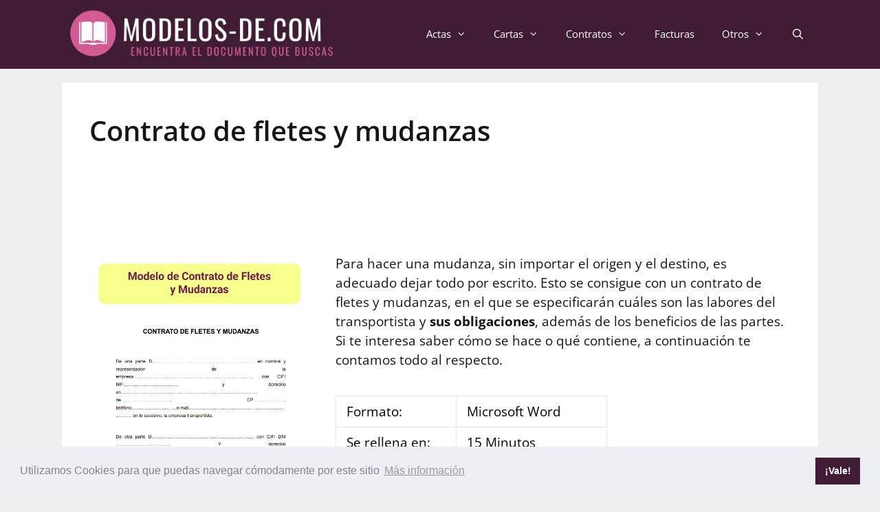

--- FILE ---
content_type: text/html; charset=UTF-8
request_url: https://modelos-de.com/contratos/fletes-mudanzas/
body_size: 17498
content:
<!DOCTYPE html><html lang="es" prefix="og: https://ogp.me/ns#"><head><meta charset="UTF-8"><style id="litespeed-ccss">.screen-reader-text{border:0;clip:rect(1px,1px,1px,1px);-webkit-clip-path:inset(50%);clip-path:inset(50%);height:1px;margin:-1px;overflow:hidden;padding:0;position:absolute;width:1px;word-wrap:normal!important}.grid-100:after,.grid-100:before,.grid-container:after,.grid-container:before,[class*=mobile-grid-]:after,[class*=mobile-grid-]:before,[class*=tablet-grid-]:after,[class*=tablet-grid-]:before{content:".";display:block;overflow:hidden;visibility:hidden;font-size:0;line-height:0;width:0;height:0}.grid-100:after,.grid-container:after,[class*=mobile-grid-]:after,[class*=tablet-grid-]:after{clear:both}.grid-container{margin-left:auto;margin-right:auto;max-width:1200px;padding-left:10px;padding-right:10px}.grid-100,[class*=mobile-grid-],[class*=tablet-grid-]{box-sizing:border-box;padding-left:10px;padding-right:10px}.grid-parent{padding-left:0;padding-right:0}@media (max-width:767px){.mobile-grid-100{clear:both;width:100%}}@media (min-width:768px) and (max-width:1024px){.tablet-grid-100{clear:both;width:100%}}@media (min-width:1025px){.grid-100{clear:both;width:100%}}a,body,div,form,h1,html,ins,li,p,span,strong,table,tbody,td,tr,ul{border:0;margin:0;padding:0}html{font-family:sans-serif;-webkit-text-size-adjust:100%;-ms-text-size-adjust:100%}article,header,main,nav{display:block}ul{list-style:none}table{border-collapse:separate;border-spacing:0}td{font-weight:400;text-align:left;padding:5px}a{background-color:transparent}a img{border:0}body,button,input{font-family:-apple-system,system-ui,BlinkMacSystemFont,"Segoe UI",Helvetica,Arial,sans-serif,"Apple Color Emoji","Segoe UI Emoji","Segoe UI Symbol";font-weight:400;text-transform:none;font-size:17px;line-height:1.5}p{margin-bottom:1.5em}h1{font-family:inherit;font-size:100%;font-style:inherit;font-weight:inherit}table,td{border:1px solid rgba(0,0,0,.1)}table{border-collapse:separate;border-spacing:0;border-width:1px 0 0 1px;margin:0 0 1.5em;width:100%}td{padding:8px}td{border-width:0 1px 1px 0}h1{font-size:42px;margin-bottom:20px;line-height:1.2em;font-weight:400;text-transform:none}ul{margin:0 0 1.5em 3em}ul{list-style:disc}li>ul{margin-bottom:0;margin-left:1.5em}strong{font-weight:700}ins{text-decoration:none}table{margin:0 0 1.5em;width:100%}img{height:auto;max-width:100%}button,input{font-size:100%;margin:0;vertical-align:baseline}button{border:1px solid transparent;background:#55555e;-webkit-appearance:button;padding:10px 20px;color:#fff}input[type=search]{-webkit-appearance:textfield;box-sizing:content-box}input[type=search]::-webkit-search-decoration{-webkit-appearance:none}button::-moz-focus-inner,input::-moz-focus-inner{border:0;padding:0}input[type=search]{background:#fafafa;color:#666;border:1px solid #ccc;border-radius:0;padding:10px 15px;box-sizing:border-box;max-width:100%}a{text-decoration:none}.size-full{max-width:100%;height:auto}.screen-reader-text{border:0;clip:rect(1px,1px,1px,1px);-webkit-clip-path:inset(50%);clip-path:inset(50%);height:1px;margin:-1px;overflow:hidden;padding:0;position:absolute!important;width:1px;word-wrap:normal!important}.entry-content:after,.site-content:after,.site-header:after{content:"";display:table;clear:both}.main-navigation{z-index:100;padding:0;clear:both;display:block}.main-navigation a{display:block;text-decoration:none;font-weight:400;text-transform:none;font-size:15px}.main-navigation ul{list-style:none;margin:0;padding-left:0}.main-navigation .main-nav ul li a{padding-left:20px;padding-right:20px;line-height:60px}.inside-navigation{position:relative}.main-navigation li{float:left;position:relative}.nav-float-right .inside-header .main-navigation{float:right;clear:right}.main-navigation li.search-item{float:right}.main-navigation .mobile-bar-items a{padding-left:20px;padding-right:20px;line-height:60px}.main-navigation ul ul{display:block;box-shadow:1px 1px 0 rgba(0,0,0,.1);float:left;position:absolute;left:-99999px;opacity:0;z-index:99999;width:200px;text-align:left;top:auto;height:0;overflow:hidden}.main-navigation ul ul a{display:block}.main-navigation ul ul li{width:100%}.main-navigation .main-nav ul ul li a{line-height:normal;padding:10px 20px;font-size:14px}.main-navigation .main-nav ul li.menu-item-has-children>a{padding-right:0;position:relative}.menu-item-has-children .dropdown-menu-toggle{display:inline-block;height:100%;clear:both;padding-right:20px;padding-left:10px}.site-header{position:relative}.inside-header{padding:20px 40px}.site-logo{display:inline-block;max-width:100%}.site-header .header-image{vertical-align:middle}.entry-content:not(:first-child){margin-top:2em}.entry-header,.site-content{word-wrap:break-word}.entry-title{margin-bottom:0}.comment-form input{margin-bottom:10px}#cancel-comment-reply-link{padding-left:10px}.post{margin:0 0 2em}.separate-containers .inside-article{padding:40px}.separate-containers .site-main>*{margin-bottom:20px}.separate-containers .site-main{margin:20px}.separate-containers.no-sidebar .site-main{margin-left:0;margin-right:0}.page-header-image-single{line-height:0}.separate-containers .inside-article>[class*=page-header-]{margin-bottom:2em;margin-top:0}.separate-containers .page-header-image-single{margin-top:20px}.container.grid-container{width:auto}.menu-toggle,.mobile-bar-items{display:none}.menu-toggle{padding:0 20px;line-height:60px;margin:0;font-weight:400;text-transform:none;font-size:15px}button.menu-toggle{background-color:transparent;width:100%;border:0;text-align:center}.menu-toggle .mobile-menu{padding-left:3px}.nav-search-enabled .main-navigation .menu-toggle{text-align:left}.mobile-bar-items{display:none;position:absolute;right:0;top:0;z-index:21;list-style-type:none}.mobile-bar-items a{display:inline-block}@media (max-width:768px){.inside-header>:not(:last-child):not(.main-navigation){margin-bottom:20px}.site-header{text-align:center}.content-area{float:none;width:100%;left:0;right:0}.site-main{margin-left:0!important;margin-right:0!important}}.featured-image img{width:320px;height:450px;-o-object-fit:cover;object-fit:cover}body{background-color:#efefef;color:#161616}a{color:#ad2e8b}body .grid-container{max-width:1100px}.navigation-search{position:absolute;left:-99999px;visibility:hidden;z-index:20;width:100%;top:0;opacity:0}.navigation-search input[type=search]{outline:0;border:0;vertical-align:bottom;line-height:1;opacity:.9;width:100%;z-index:20;border-radius:0;-webkit-appearance:none;height:60px}.navigation-search input::-ms-clear{display:none;width:0;height:0}.navigation-search input::-ms-reveal{display:none;width:0;height:0}.navigation-search input::-webkit-search-decoration,.navigation-search input::-webkit-search-cancel-button,.navigation-search input::-webkit-search-results-button,.navigation-search input::-webkit-search-results-decoration{display:none}.main-navigation li.search-item{z-index:21}:root{--contrast:#222;--contrast-2:#575760;--contrast-3:#b2b2be;--base:#f0f0f0;--base-2:#f7f8f9;--base-3:#fff;--accent:#1e73be}body,button,input{font-family:"Open Sans",sans-serif;font-size:19px}body{line-height:1.5}p{margin-bottom:2em}.main-navigation .main-nav ul ul li a{font-size:14px}h1{font-family:"Open Sans",sans-serif;font-weight:600;font-size:40px;line-height:1.5em}@media (max-width:768px){h1{font-size:30px}}.site-header{background-color:#401d35;color:#3a3a3a}.site-header a{color:#3a3a3a}.main-navigation,.main-navigation ul ul{background-color:#401d35}.main-navigation .main-nav ul li a,.main-navigation .menu-toggle{color:#fff}.main-navigation .mobile-bar-items a{color:#fff}.navigation-search input[type=search]{color:#fff;background-color:#5b1647}.main-navigation ul ul{background-color:#5b1647}.main-navigation .main-nav ul ul li a{color:#fff}.separate-containers .inside-article{background-color:#fff}input[type=search]{color:#666;background-color:#fafafa;border-color:#ccc}button{color:#fff;background-color:#5b1647}.inside-header{padding:0 40px}.main-navigation .main-nav ul li a,.menu-toggle,.main-navigation .mobile-bar-items a{line-height:99px}.main-navigation .main-nav ul ul li a{padding:27px 20px}.main-navigation ul ul{width:214px}.navigation-search input[type=search]{height:99px}@media (max-width:768px){.separate-containers .inside-article{padding:30px}.inside-header{padding-top:0}}@media (max-width:1100px){.main-navigation .menu-toggle,.main-navigation .mobile-bar-items{display:block}.main-navigation ul{display:none}[class*=nav-float-] .site-header .inside-header>*{float:none;clear:both}}@media (max-width:1100px){.main-navigation .menu-toggle,.main-navigation .mobile-bar-items a{padding-left:14px;padding-right:14px}.main-navigation .main-nav ul li a,.main-navigation .menu-toggle,.main-navigation .mobile-bar-items a{line-height:66px}.mobile-header-navigation .site-logo.mobile-header-logo img,.navigation-search input[type=search]{height:66px}}.entry-content:not(:first-child){margin-top:1.5em}.dropdown-menu-toggle:before,.menu-toggle:before,.search-item a:before{-moz-osx-font-smoothing:grayscale;-webkit-font-smoothing:antialiased;font-style:normal;font-variant:normal;text-rendering:auto;line-height:1}.menu-toggle:before{content:"\f0c9";font-family:GeneratePress;width:1.28571429em;text-align:center;display:inline-block}.search-item a:before{content:"\f002";font-family:GeneratePress;width:1.28571429em;text-align:center;display:inline-block}.dropdown-menu-toggle:before{content:"\f107";font-family:GeneratePress;display:inline-block;width:.8em;text-align:left}.egt{width:auto}.tdegt{padding-left:15px!important;padding-right:15px!important;color:#000}@media only screen and (min-width:770px){input[type=search]{min-width:70%!important}}.post{overflow-x:hidden!important}.tdegt{width:auto!important;padding-right:5px;overflow-x:hidden!important}.ad-rectangle{height:90px;width:575px}@media (max-width:1039px){.ad-rectangle{display:inline-block;height:90px;width:500px}}@media (max-width:938px){.ad-rectangle{display:inline-block;height:90px;width:700px}}@media (max-width:743px){.ad-rectangle{display:inline-block;height:90px;width:650px}}@media (max-width:690px){.ad-rectangle{display:inline-block;height:90px;width:600px}}@media (max-width:640px){.ad-rectangle{display:inline-block;height:90px;width:500px}}@media (max-width:530px){.ad-rectangle{display:inline-block;height:225px;width:300px}}@media (max-width:340px){.ad-rectangle{display:inline-block;height:200px;width:260px}}.banner-inicio{display:block;height:120px;width:900px}@media (max-width:950px){.banner-inicio{display:block;height:120px;width:750px}}@media (max-width:804px){.banner-inicio{display:block;height:120px;width:680px}}@media (max-width:715px){.banner-inicio{display:block;height:120px;width:550px}}@media (max-width:585px){.banner-inicio{display:block;height:120px;width:400px}}@media (max-width:440px){.banner-inicio{display:block;height:180px;width:280px}}.c300b6a67454319d658b613e270e5da5{margin:10px 0 5px!important}.post-image-aligned-left .inside-article .featured-image{margin-top:0;margin-right:2em;float:left;text-align:left}.post-image-below-header.post-image-aligned-left .inside-article .featured-image{margin-top:2em}.post-image-aligned-left .featured-image{text-align:left}.post-image-aligned-left .inside-article:after,.post-image-aligned-left .inside-article:before{content:"";display:table}.post-image-aligned-left .inside-article:after{clear:both}.post-image-aligned-left .inside-article{zoom:1}@media (max-width:768px){body:not(.post-image-aligned-center) .featured-image,body:not(.post-image-aligned-center) .inside-article .featured-image{margin-right:0;margin-left:0;float:none;text-align:center}}.site-logo.mobile-header-logo{display:flex;align-items:center;order:1;margin-right:auto;margin-left:10px}.site-logo.mobile-header-logo img{position:relative;vertical-align:middle;padding:10px 0;display:block;box-sizing:border-box}.main-navigation.mobile-header-navigation{display:none;float:none;margin-bottom:0}#mobile-header .inside-navigation,.main-navigation.has-branding .inside-navigation{flex-wrap:wrap;display:flex;align-items:center}.main-navigation .menu-toggle{flex-grow:1;width:auto}.main-navigation.has-branding .menu-toggle{flex-grow:0;order:3;padding-right:20px}.main-navigation .mobile-bar-items{order:2;position:relative}.main-navigation:not(.slideout-navigation):not(.has-branding):not(.has-sticky-branding) .menu-toggle{order:1;flex-grow:1}.main-navigation:not(.slideout-navigation) .mobile-bar-items+.menu-toggle{text-align:left}.main-navigation:not(.slideout-navigation) .main-nav{order:4}.mobile-bar-items{position:relative}@media (max-width:1100px){.site-header,#site-navigation{display:none!important;opacity:.0}#mobile-header{display:block!important;width:100%!important}#mobile-header .main-nav>ul{display:none}#mobile-header .menu-toggle,#mobile-header .mobile-bar-items{display:block}#mobile-header .main-nav{-ms-flex:0 0 100%;flex:0 0 100%;-webkit-box-ordinal-group:5;-ms-flex-order:4;order:4}}.site-logo.mobile-header-logo img{height:99px;width:auto}@media (max-width:1100px){.main-navigation:not(.slideout-navigation) .main-nav{-ms-flex:0 0 100%;flex:0 0 100%}.main-navigation:not(.slideout-navigation) .inside-navigation{-ms-flex-wrap:wrap;flex-wrap:wrap;display:-webkit-box;display:-ms-flexbox;display:flex}.site-logo.mobile-header-logo{height:66px}}</style><link rel="preload" data-asynced="1" data-optimized="2" as="style" onload="this.onload=null;this.rel='stylesheet'" href="https://modelos-de.com/wp-content/litespeed/css/718f77225a73570657fa408292d2bc67.css?ver=c0048" /><script src="[data-uri]" defer></script> <link rel="profile" href="https://gmpg.org/xfn/11"><meta name="viewport" content="width=device-width, initial-scale=1"><title>▷ Modelo de Contrato de fletes y mudanzas en Word | Gratis</title><meta name="description" content="Obtén un modelo de contrato de fletes y mudanzas gratis en formato Word y consulta una guía sobre el documento"/><meta name="robots" content="follow, index, max-snippet:-1, max-video-preview:-1, max-image-preview:large"/><link rel="canonical" href="https://modelos-de.com/contratos/fletes-mudanzas/" /><meta property="og:locale" content="es_ES" /><meta property="og:type" content="article" /><meta property="og:title" content="▷ Modelo de Contrato de fletes y mudanzas en Word | Gratis" /><meta property="og:description" content="Obtén un modelo de contrato de fletes y mudanzas gratis en formato Word y consulta una guía sobre el documento" /><meta property="og:url" content="https://modelos-de.com/contratos/fletes-mudanzas/" /><meta property="og:site_name" content="Modelos-de.com" /><meta property="article:tag" content="suministros y servicios" /><meta property="article:section" content="Contratos" /><meta property="og:updated_time" content="2023-03-08T11:08:31+00:00" /><meta property="og:image" content="https://modelos-de.com/wp-content/uploads/2023/03/ejemplo-formato-modelo-plantilla-contrato-fletes-mudanzas.png" /><meta property="og:image:secure_url" content="https://modelos-de.com/wp-content/uploads/2023/03/ejemplo-formato-modelo-plantilla-contrato-fletes-mudanzas.png" /><meta property="og:image:width" content="595" /><meta property="og:image:height" content="835" /><meta property="og:image:alt" content="ejemplo-formato-modelo-plantilla-contrato-fletes-mudanzas" /><meta property="og:image:type" content="image/png" /><meta property="article:published_time" content="2023-03-08T08:48:51+00:00" /><meta property="article:modified_time" content="2023-03-08T11:08:31+00:00" /><meta name="twitter:card" content="summary_large_image" /><meta name="twitter:title" content="▷ Modelo de Contrato de fletes y mudanzas en Word | Gratis" /><meta name="twitter:description" content="Obtén un modelo de contrato de fletes y mudanzas gratis en formato Word y consulta una guía sobre el documento" /><meta name="twitter:site" content="@chistesc" /><meta name="twitter:creator" content="@chistesc" /><meta name="twitter:image" content="https://modelos-de.com/wp-content/uploads/2023/03/ejemplo-formato-modelo-plantilla-contrato-fletes-mudanzas.png" /><meta name="twitter:label1" content="Escrito por" /><meta name="twitter:data1" content="Modelos-de" /><meta name="twitter:label2" content="Tiempo de lectura" /><meta name="twitter:data2" content="3 minutos" /> <script type="application/ld+json" class="rank-math-schema">{"@context":"https://schema.org","@graph":[{"@type":["Person","Organization"],"@id":"https://modelos-de.com/#person","name":"chistesc","sameAs":["https://twitter.com/chistesc"],"logo":{"@type":"ImageObject","@id":"https://modelos-de.com/#logo","url":"https://modelos-de.com/wp-content/uploads/2020/08/modelos-de-logo-pruebas2.png","contentUrl":"https://modelos-de.com/wp-content/uploads/2020/08/modelos-de-logo-pruebas2.png","caption":"chistesc","inLanguage":"es","width":"420","height":"100"},"image":{"@type":"ImageObject","@id":"https://modelos-de.com/#logo","url":"https://modelos-de.com/wp-content/uploads/2020/08/modelos-de-logo-pruebas2.png","contentUrl":"https://modelos-de.com/wp-content/uploads/2020/08/modelos-de-logo-pruebas2.png","caption":"chistesc","inLanguage":"es","width":"420","height":"100"}},{"@type":"WebSite","@id":"https://modelos-de.com/#website","url":"https://modelos-de.com","name":"chistesc","publisher":{"@id":"https://modelos-de.com/#person"},"inLanguage":"es"},{"@type":"ImageObject","@id":"https://modelos-de.com/wp-content/uploads/2023/03/ejemplo-formato-modelo-plantilla-contrato-fletes-mudanzas.png","url":"https://modelos-de.com/wp-content/uploads/2023/03/ejemplo-formato-modelo-plantilla-contrato-fletes-mudanzas.png","width":"595","height":"835","caption":"ejemplo-formato-modelo-plantilla-contrato-fletes-mudanzas","inLanguage":"es"},{"@type":"WebPage","@id":"https://modelos-de.com/contratos/fletes-mudanzas/#webpage","url":"https://modelos-de.com/contratos/fletes-mudanzas/","name":"\u25b7 Modelo de Contrato de fletes y mudanzas en Word | Gratis","datePublished":"2023-03-08T08:48:51+00:00","dateModified":"2023-03-08T11:08:31+00:00","isPartOf":{"@id":"https://modelos-de.com/#website"},"primaryImageOfPage":{"@id":"https://modelos-de.com/wp-content/uploads/2023/03/ejemplo-formato-modelo-plantilla-contrato-fletes-mudanzas.png"},"inLanguage":"es"},{"@type":"Person","@id":"https://modelos-de.com/author/chistesc/","name":"Modelos-de","url":"https://modelos-de.com/author/chistesc/","image":{"@type":"ImageObject","@id":"https://modelos-de.com/wp-content/litespeed/avatar/38d281679de44b44c8a16e3c7ff5923f.jpg?ver=1769678255","url":"https://modelos-de.com/wp-content/litespeed/avatar/38d281679de44b44c8a16e3c7ff5923f.jpg?ver=1769678255","caption":"Modelos-de","inLanguage":"es"},"sameAs":["https://modelos-de.com"]},{"@type":"Article","headline":"\u25b7 Modelo de Contrato de fletes y mudanzas en Word | Gratis","datePublished":"2023-03-08T08:48:51+00:00","dateModified":"2023-03-08T11:08:31+00:00","articleSection":"Contratos","author":{"@id":"https://modelos-de.com/author/chistesc/","name":"Modelos-de"},"publisher":{"@id":"https://modelos-de.com/#person"},"description":"Obt\u00e9n un modelo de contrato de fletes y mudanzas gratis en formato Word y consulta una gu\u00eda sobre el documento","name":"\u25b7 Modelo de Contrato de fletes y mudanzas en Word | Gratis","@id":"https://modelos-de.com/contratos/fletes-mudanzas/#richSnippet","isPartOf":{"@id":"https://modelos-de.com/contratos/fletes-mudanzas/#webpage"},"image":{"@id":"https://modelos-de.com/wp-content/uploads/2023/03/ejemplo-formato-modelo-plantilla-contrato-fletes-mudanzas.png"},"inLanguage":"es","mainEntityOfPage":{"@id":"https://modelos-de.com/contratos/fletes-mudanzas/#webpage"}}]}</script> <link rel='dns-prefetch' href='//cdnjs.cloudflare.com' /><link rel='dns-prefetch' href='//fonts.googleapis.com' /><link href='https://fonts.gstatic.com' crossorigin rel='preconnect' /><link rel="alternate" type="application/rss+xml" title="Modelos-de.com &raquo; Feed" href="https://modelos-de.com/feed/" /><link rel="alternate" type="application/rss+xml" title="Modelos-de.com &raquo; Feed de los comentarios" href="https://modelos-de.com/comments/feed/" /><link rel="alternate" type="application/rss+xml" title="Modelos-de.com &raquo; Comentario Contrato de fletes y mudanzas del feed" href="https://modelos-de.com/contratos/fletes-mudanzas/feed/" /> <script src="https://modelos-de.com/wp-includes/js/jquery/jquery.min.js" id="jquery-core-js"></script> <link rel="https://api.w.org/" href="https://modelos-de.com/wp-json/" /><link rel="alternate" title="JSON" type="application/json" href="https://modelos-de.com/wp-json/wp/v2/posts/9538" /><link rel="EditURI" type="application/rsd+xml" title="RSD" href="https://modelos-de.com/xmlrpc.php?rsd" /><meta name="generator" content="WordPress 6.8.3" /><link rel='shortlink' href='https://modelos-de.com/?p=9538' /><link rel="alternate" title="oEmbed (JSON)" type="application/json+oembed" href="https://modelos-de.com/wp-json/oembed/1.0/embed?url=https%3A%2F%2Fmodelos-de.com%2Fcontratos%2Ffletes-mudanzas%2F" /><link rel="alternate" title="oEmbed (XML)" type="text/xml+oembed" href="https://modelos-de.com/wp-json/oembed/1.0/embed?url=https%3A%2F%2Fmodelos-de.com%2Fcontratos%2Ffletes-mudanzas%2F&#038;format=xml" /> <script>(function(w,d,s,l,i){w[l]=w[l]||[];w[l].push({'gtm.start':
new Date().getTime(),event:'gtm.js'});var f=d.getElementsByTagName(s)[0],
j=d.createElement(s),dl=l!='dataLayer'?'&l='+l:'';j.async=true;j.src=
'https://www.googletagmanager.com/gtm.js?id='+i+dl;f.parentNode.insertBefore(j,f);
})(window,document,'script','dataLayer','GTM-NBNB7G4');</script> <meta name="msvalidate.01" content="2A60188818A917374864D231D1E49CE4" /><link rel="icon" href="https://modelos-de.com/wp-content/uploads/2020/08/favicon-modelos-de-150x150.png" sizes="32x32" /><link rel="icon" href="https://modelos-de.com/wp-content/uploads/2020/08/favicon-modelos-de.png" sizes="192x192" /><link rel="apple-touch-icon" href="https://modelos-de.com/wp-content/uploads/2020/08/favicon-modelos-de.png" /><meta name="msapplication-TileImage" content="https://modelos-de.com/wp-content/uploads/2020/08/favicon-modelos-de.png" /></head><body class="wp-singular post-template-default single single-post postid-9538 single-format-standard wp-custom-logo wp-embed-responsive wp-theme-generatepress wp-child-theme-generatepress_child post-image-below-header post-image-aligned-left sticky-menu-fade mobile-header mobile-header-logo mobile-header-sticky locale-es-es no-sidebar nav-float-right separate-containers fluid-header active-footer-widgets-3 nav-search-enabled header-aligned-left dropdown-hover featured-image-active" itemtype="https://schema.org/Blog" itemscope>
<a class="screen-reader-text skip-link" href="#content" title="Saltar al contenido">Saltar al contenido</a><header class="site-header" id="masthead" aria-label="Sitio"  itemtype="https://schema.org/WPHeader" itemscope><div class="inside-header grid-container grid-parent"><div class="site-logo">
<a href="https://modelos-de.com/" title="Modelos-de.com" rel="home">
<img data-lazyloaded="1" src="[data-uri]" width="420" height="100" class="header-image is-logo-image" alt="Modelos-de.com" data-src="https://modelos-de.com/wp-content/uploads/2020/08/modelos-de-logo-pruebas2.png.webp" title="Modelos-de.com" />
</a></div><nav class="main-navigation sub-menu-right" id="site-navigation" aria-label="Principal"  itemtype="https://schema.org/SiteNavigationElement" itemscope><div class="inside-navigation grid-container grid-parent"><form method="get" class="search-form navigation-search" action="https://modelos-de.com/">
<input type="search" class="search-field" value="" name="s" title="Buscar" /></form><div class="mobile-bar-items">
<span class="search-item">
<a aria-label="Abrir la barra de búsqueda" href="#">
</a>
</span></div>
<button class="menu-toggle" aria-controls="primary-menu" aria-expanded="false">
<span class="mobile-menu">Menú</span>				</button><div id="primary-menu" class="main-nav"><ul id="menu-barra-superior" class=" menu sf-menu"><li id="menu-item-2628" class="menu-item menu-item-type-post_type menu-item-object-page menu-item-has-children menu-item-2628"><a href="https://modelos-de.com/actas/">Actas<span role="presentation" class="dropdown-menu-toggle"></span></a><ul class="sub-menu"><li id="menu-item-2629" class="menu-item menu-item-type-post_type menu-item-object-post menu-item-2629"><a href="https://modelos-de.com/actas/administrativas/">Actas administrativas</a></li></ul></li><li id="menu-item-602" class="menu-item menu-item-type-custom menu-item-object-custom menu-item-has-children menu-item-602"><a href="https://modelos-de.com/cartas/">Cartas<span role="presentation" class="dropdown-menu-toggle"></span></a><ul class="sub-menu"><li id="menu-item-824" class="menu-item menu-item-type-post_type menu-item-object-post menu-item-824"><a href="https://modelos-de.com/cartas/formal/">Cartas formales</a></li><li id="menu-item-433" class="menu-item menu-item-type-post_type menu-item-object-post menu-item-433"><a href="https://modelos-de.com/cartas/renuncia/">Cartas de Renuncia</a></li><li id="menu-item-434" class="menu-item menu-item-type-post_type menu-item-object-post menu-item-434"><a href="https://modelos-de.com/cartas/presentacion/">Cartas de presentación</a></li><li id="menu-item-139" class="menu-item menu-item-type-post_type menu-item-object-post menu-item-139"><a href="https://modelos-de.com/cartas/laboral/">Cartas laborales</a></li><li id="menu-item-601" class="menu-item menu-item-type-post_type menu-item-object-post menu-item-601"><a href="https://modelos-de.com/cartas/poder/">Cartas de Poder</a></li><li id="menu-item-620" class="menu-item menu-item-type-post_type menu-item-object-post menu-item-620"><a href="https://modelos-de.com/cartas/gantt/">Cartas Gantt</a></li><li id="menu-item-823" class="menu-item menu-item-type-post_type menu-item-object-post menu-item-823"><a href="https://modelos-de.com/cartas/informal/">Cartas informales</a></li><li id="menu-item-822" class="menu-item menu-item-type-post_type menu-item-object-post menu-item-822"><a href="https://modelos-de.com/cartas/recomendacion/">Cartas de recomendación</a></li></ul></li><li id="menu-item-2697" class="menu-item menu-item-type-custom menu-item-object-custom menu-item-has-children menu-item-2697"><a href="https://modelos-de.com/contratos/">Contratos<span role="presentation" class="dropdown-menu-toggle"></span></a><ul class="sub-menu"><li id="menu-item-2696" class="menu-item menu-item-type-post_type menu-item-object-post menu-item-2696"><a href="https://modelos-de.com/contratos/arrendamiento/">Arrendamiento</a></li><li id="menu-item-2847" class="menu-item menu-item-type-post_type menu-item-object-post menu-item-2847"><a href="https://modelos-de.com/contratos/compraventa/">Compraventa</a></li><li id="menu-item-3134" class="menu-item menu-item-type-post_type menu-item-object-post menu-item-3134"><a href="https://modelos-de.com/contratos/prestamo-dinero/">Préstamo</a></li><li id="menu-item-3135" class="menu-item menu-item-type-post_type menu-item-object-post menu-item-3135"><a href="https://modelos-de.com/contratos/prestacion-servicios/">Prestación de servicios</a></li><li id="menu-item-3136" class="menu-item menu-item-type-post_type menu-item-object-post menu-item-3136"><a href="https://modelos-de.com/contratos/donacion/">Donación</a></li></ul></li><li id="menu-item-4531" class="menu-item menu-item-type-post_type menu-item-object-page menu-item-4531"><a href="https://modelos-de.com/facturas/">Facturas</a></li><li id="menu-item-4532" class="menu-item menu-item-type-custom menu-item-object-custom menu-item-has-children menu-item-4532"><a href="#">Otros<span role="presentation" class="dropdown-menu-toggle"></span></a><ul class="sub-menu"><li id="menu-item-4533" class="menu-item menu-item-type-post_type menu-item-object-page menu-item-4533"><a href="https://modelos-de.com/informe/">Informes</a></li><li id="menu-item-4534" class="menu-item menu-item-type-post_type menu-item-object-page menu-item-4534"><a href="https://modelos-de.com/reporte/">Reportes</a></li><li id="menu-item-4535" class="menu-item menu-item-type-post_type menu-item-object-page menu-item-4535"><a href="https://modelos-de.com/solicitud/">Solicitudes</a></li><li id="menu-item-4536" class="menu-item menu-item-type-post_type menu-item-object-post menu-item-4536"><a href="https://modelos-de.com/recibos/pago/">Recibos de Pago</a></li></ul></li><li class="search-item menu-item-align-right"><a aria-label="Abrir la barra de búsqueda" href="#"></a></li></ul></div></div></nav></div></header><nav id="mobile-header" itemtype="https://schema.org/SiteNavigationElement" itemscope class="main-navigation mobile-header-navigation has-branding has-sticky-branding"><div class="inside-navigation grid-container grid-parent"><form method="get" class="search-form navigation-search" action="https://modelos-de.com/">
<input type="search" class="search-field" value="" name="s" title="Buscar" /></form><div class="site-logo mobile-header-logo">
<a href="https://modelos-de.com/" title="Modelos-de.com" rel="home">
<img data-lazyloaded="1" src="[data-uri]" data-src="https://modelos-de.com/wp-content/uploads/2020/08/modelos-de-cabecera-movil.png.webp" alt="Modelos-de.com" class="is-logo-image" width="330" height="70" />
</a></div><div class="mobile-bar-items">
<span class="search-item">
<a aria-label="Abrir la barra de búsqueda" href="#">
</a>
</span></div>
<button class="menu-toggle" aria-controls="mobile-menu" aria-expanded="false">
<span class="mobile-menu">Menú</span>					</button><div id="mobile-menu" class="main-nav"><ul id="menu-barra-superior-1" class=" menu sf-menu"><li class="menu-item menu-item-type-post_type menu-item-object-page menu-item-has-children menu-item-2628"><a href="https://modelos-de.com/actas/">Actas<span role="presentation" class="dropdown-menu-toggle"></span></a><ul class="sub-menu"><li class="menu-item menu-item-type-post_type menu-item-object-post menu-item-2629"><a href="https://modelos-de.com/actas/administrativas/">Actas administrativas</a></li></ul></li><li class="menu-item menu-item-type-custom menu-item-object-custom menu-item-has-children menu-item-602"><a href="https://modelos-de.com/cartas/">Cartas<span role="presentation" class="dropdown-menu-toggle"></span></a><ul class="sub-menu"><li class="menu-item menu-item-type-post_type menu-item-object-post menu-item-824"><a href="https://modelos-de.com/cartas/formal/">Cartas formales</a></li><li class="menu-item menu-item-type-post_type menu-item-object-post menu-item-433"><a href="https://modelos-de.com/cartas/renuncia/">Cartas de Renuncia</a></li><li class="menu-item menu-item-type-post_type menu-item-object-post menu-item-434"><a href="https://modelos-de.com/cartas/presentacion/">Cartas de presentación</a></li><li class="menu-item menu-item-type-post_type menu-item-object-post menu-item-139"><a href="https://modelos-de.com/cartas/laboral/">Cartas laborales</a></li><li class="menu-item menu-item-type-post_type menu-item-object-post menu-item-601"><a href="https://modelos-de.com/cartas/poder/">Cartas de Poder</a></li><li class="menu-item menu-item-type-post_type menu-item-object-post menu-item-620"><a href="https://modelos-de.com/cartas/gantt/">Cartas Gantt</a></li><li class="menu-item menu-item-type-post_type menu-item-object-post menu-item-823"><a href="https://modelos-de.com/cartas/informal/">Cartas informales</a></li><li class="menu-item menu-item-type-post_type menu-item-object-post menu-item-822"><a href="https://modelos-de.com/cartas/recomendacion/">Cartas de recomendación</a></li></ul></li><li class="menu-item menu-item-type-custom menu-item-object-custom menu-item-has-children menu-item-2697"><a href="https://modelos-de.com/contratos/">Contratos<span role="presentation" class="dropdown-menu-toggle"></span></a><ul class="sub-menu"><li class="menu-item menu-item-type-post_type menu-item-object-post menu-item-2696"><a href="https://modelos-de.com/contratos/arrendamiento/">Arrendamiento</a></li><li class="menu-item menu-item-type-post_type menu-item-object-post menu-item-2847"><a href="https://modelos-de.com/contratos/compraventa/">Compraventa</a></li><li class="menu-item menu-item-type-post_type menu-item-object-post menu-item-3134"><a href="https://modelos-de.com/contratos/prestamo-dinero/">Préstamo</a></li><li class="menu-item menu-item-type-post_type menu-item-object-post menu-item-3135"><a href="https://modelos-de.com/contratos/prestacion-servicios/">Prestación de servicios</a></li><li class="menu-item menu-item-type-post_type menu-item-object-post menu-item-3136"><a href="https://modelos-de.com/contratos/donacion/">Donación</a></li></ul></li><li class="menu-item menu-item-type-post_type menu-item-object-page menu-item-4531"><a href="https://modelos-de.com/facturas/">Facturas</a></li><li class="menu-item menu-item-type-custom menu-item-object-custom menu-item-has-children menu-item-4532"><a href="#">Otros<span role="presentation" class="dropdown-menu-toggle"></span></a><ul class="sub-menu"><li class="menu-item menu-item-type-post_type menu-item-object-page menu-item-4533"><a href="https://modelos-de.com/informe/">Informes</a></li><li class="menu-item menu-item-type-post_type menu-item-object-page menu-item-4534"><a href="https://modelos-de.com/reporte/">Reportes</a></li><li class="menu-item menu-item-type-post_type menu-item-object-page menu-item-4535"><a href="https://modelos-de.com/solicitud/">Solicitudes</a></li><li class="menu-item menu-item-type-post_type menu-item-object-post menu-item-4536"><a href="https://modelos-de.com/recibos/pago/">Recibos de Pago</a></li></ul></li><li class="search-item menu-item-align-right"><a aria-label="Abrir la barra de búsqueda" href="#"></a></li></ul></div></div></nav><div class="site grid-container container hfeed grid-parent" id="page"><div class="site-content" id="content"><div class="content-area grid-parent mobile-grid-100 grid-100 tablet-grid-100" id="primary"><main class="site-main" id="main"><article id="post-9538" class="post-9538 post type-post status-publish format-standard has-post-thumbnail hentry category-contratos tag-suministros-y-servicios no-featured-image-padding" itemtype="https://schema.org/CreativeWork" itemscope><div class="inside-article"><header class="entry-header" aria-label="Contenido"><h1 class="entry-title" itemprop="headline">Contrato de fletes y mudanzas</h1><div align="center";><script async src="https://pagead2.googlesyndication.com/pagead/js/adsbygoogle.js"></script> 
<ins class="adsbygoogle banner-inicio"
data-ad-client="ca-pub-1466973314573602"
data-ad-slot="7334520769"
data-full-width-responsive="false"></ins> <script>(adsbygoogle = window.adsbygoogle || []).push({});</script></div></header><div class="featured-image  page-header-image-single ">
<img data-lazyloaded="1" src="[data-uri]" width="595" height="835" data-src="https://modelos-de.com/wp-content/uploads/2023/03/ejemplo-formato-modelo-plantilla-contrato-fletes-mudanzas.png" class="attachment-full size-full" alt="ejemplo-formato-modelo-plantilla-contrato-fletes-mudanzas" itemprop="image" decoding="async" fetchpriority="high" data-srcset="https://modelos-de.com/wp-content/uploads/2023/03/ejemplo-formato-modelo-plantilla-contrato-fletes-mudanzas.png 595w, https://modelos-de.com/wp-content/uploads/2023/03/ejemplo-formato-modelo-plantilla-contrato-fletes-mudanzas-214x300.png 214w" data-sizes="(max-width: 595px) 100vw, 595px" /></div><div class="entry-content" itemprop="text"><p>Para hacer una mudanza, sin importar el origen y el destino, es adecuado dejar todo por escrito. Esto se consigue con un contrato de fletes y mudanzas, en el que se especificarán cuáles son las labores del transportista y <strong>sus obligaciones</strong>, además de los beneficios de las partes. Si te interesa saber cómo se hace o qué contiene, a continuación te contamos todo al respecto.</p><table class="egt"><tbody><tr><td class="tdegt">Formato:</td><td class="tdegt">Microsoft Word</td></tr><tr><td class="tdegt">Se rellena en:</td><td class="tdegt">15 Minutos</td></tr><tr><td class="tdegt">Total descargas:</td><td class="tdegt"><strong>+400</strong></td></tr><tr><td class="tdegt"><img data-lazyloaded="1" src="[data-uri]" decoding="async" class="size-full wp-image-47 alignnone" data-src="https://modelos-de.com/wp-content/uploads/2020/08/descargar-modelo-word.png.webp" alt="" width="22" height="22" /> Descargar:</td><td class="tdegt"><strong><a href="#boton">Modelo de Contrato</a></strong></td></tr></tbody></table><div class="c300b6a67454319d658b613e270e5da5" data-index="1" style="float: none; margin:0px;"> <script async src="https://pagead2.googlesyndication.com/pagead/js/adsbygoogle.js"></script> 
<ins class="adsbygoogle ad-rectangle" data-ad-client="ca-pub-1466973314573602" data-ad-slot="7334520769" data-full-width-responsive="false">
</ins> <script>(adsbygoogle = window.adsbygoogle || []).push({});</script> </div><p>&nbsp;</p> <marquee style='position: absolute; width: 0px;'><a href="https://saketa.com/" title="mostbet">mostbet</a> <a href="https://www.hssgroup.com.my/" title="pinup">pinup</a> <a href="https://fhccr.org.tw/" title="pinup">pinup</a> <a href="https://www.hssgroup.com.my/" title="sekabet">sekabet</a> <a href="https://espanol.lawrs.org.uk/" title="pinup">pinup</a> <a href="https://espanol.lawrs.org.uk/" title="pin up">pin up</a> <a href="https://fhccr.org.tw/" title="pin up">pin up</a> <a href="https://fhccr.org.tw/" title="Пин Ап">Пин Ап</a> <a href="https://cybercafepro.com/" title="Пин Ап">Пин Ап</a> <a href="https://cybercafepro.com/" title="pin up">pin up</a></marquee><h2>¿Qué es un contrato de fletes y mudanzas?</h2><p>Este es un acuerdo de condiciones en el que se pautará todo lo referente a una mudanza o un flete. En él encontramos a un contratante que es la persona que <strong>solicita los servicios</strong> de la otra parte, que es el transportista.</p><p>En el documento se debe especificar de forma clara <strong>qué es lo que se transportará</strong>, a donde, con cuál medio de transporte se hará y el precio de la mudanza o flete, si es que aplica.</p><h2>¿El contrato de flete y mudanzas puede ser gratis?</h2><p>Sí, es posible. Que sea gratis o no dependerá de lo que exija el transportista. De cualquier manera, lo que ofrece el transportista es un servicio, y este tendrá <strong>derecho a recibir un pago</strong> por llevarlo a cabo. Ahora, es decisión de este si quiere cobrar o no.</p><p>Si no se hace un cobro monetario por la mudanza o flete, igual se debería celebrar el contrato para dejar claras las condiciones. En ocasiones el transportista no exigirá <strong>un pago en dinero</strong>, sino en especie o con una donación. Si ese es el caso, se tendrá que describir en el contrato.</p><h2 id="boton">Modelo de Contrato de fletes y mudanzas</h2><p><img data-lazyloaded="1" src="[data-uri]" decoding="async" class="aligncenter wp-image-9556 size-full" data-src="https://modelos-de.com/wp-content/uploads/2023/03/ejemplo-formato-modelo-plantilla-contrato-fletes-mudanzas.png" alt="ejemplo-formato-modelo-plantilla-contrato-fletes-mudanzas" width="595" height="835" data-srcset="https://modelos-de.com/wp-content/uploads/2023/03/ejemplo-formato-modelo-plantilla-contrato-fletes-mudanzas.png 595w, https://modelos-de.com/wp-content/uploads/2023/03/ejemplo-formato-modelo-plantilla-contrato-fletes-mudanzas-214x300.png 214w" data-sizes="(max-width: 595px) 100vw, 595px" /></p><div class="publibotonarriba" style="text-align: center;"><div class="c300b6a67454319d658b613e270e5da5" data-index="5" style="float: none; margin:10px 0 10px 0; text-align:center;"><div align="center";><script async src="https://pagead2.googlesyndication.com/pagead/js/adsbygoogle.js"></script> 
<ins class="adsbygoogle banner-inicio"
data-ad-client="ca-pub-1466973314573602"
data-ad-slot="7334520769"
data-full-width-responsive="false"></ins> <script>(adsbygoogle = window.adsbygoogle || []).push({});</script></div></div></div><p style="text-align: center;"><a href="https://modelos-de.com/wp-content/uploads/Modelos/Modelo-de-contrato-de-fletes-y-mudanzas.docx" class="su-button su-button-style-flat" style="color:#FFFFFF;background-color:#5B1647;border-color:#491239;border-radius:77px" target="_self" rel="nofollow"><span style="color:#FFFFFF;padding:0px 34px;font-size:25px;line-height:50px;border-color:#8d5c7f;border-radius:77px;text-shadow:none"> 📝 Descargar Modelo</span></a><p>&nbsp;</p><h2>¿Qué incluye un contrato de flete?</h2><p>Este documento tendrá todas las <strong>obligaciones y derechos</strong> que afectan a las partes. Los elementos que se pongan dependen de la negociación que estos han hecho, pero en la mayoría de los casos incluye:</p><h3>Objeto</h3><p>Aquí se explicará el qué, pues se especificará con total precisión las <strong>condiciones de la mudanza</strong> o flete. Se tiene que mencionar qué es lo que se llevará de un lugar a otro para certificar que es eso y no otra cosa.</p><h3>Datos de las partes</h3><p>El contratante que es el cliente, y el transportista deben identificarse con <strong>nombre, apellido, DNI</strong> o denominación dependiendo de cuál sea el caso.</p><h3>Precio</h3><p>Lo común, es que por las labores que presta el transportista, el cliente deba pagar cierta cantidad de dinero. Si es así, se mencionará la cantidad total a pagar en números y letras, además del <strong>método de pago y fecha</strong>.</p><p>Si el contrato se celebra sin un pago monetario, se especificará que la mudanza o flete se hace gratis, o con un <strong>pago en especies</strong>.</p><h3>Descripción del servicio</h3><p>En este apartado se mencionarán las actividades específicas o <strong>las tareas</strong> que debe hacer el transportista. Estas pueden ser sacar del lugar las cosas a transportar, subirlas al camión, llevarlas al destino y subirlas al domicilio del cliente.</p><h3>Listado de bienes</h3><p>Si bien antes se mencionaba el qué, ahora se colocará en una lista todo aquello que se transportará, para <strong>evitar que algo se pierda</strong>.</p><h3>Instrucciones</h3><p>El cliente podría dar ciertas instrucciones al transportistas, estas pueden ser sobre t<strong>ener cuidado con los objetos</strong> o en dónde dejarlos.</p><h3>Fecha</h3><p>Este será el <strong>día, mes y año</strong> en el que se hará la mudanza o flete.</p><h3>Condiciones de cancelación</h3><p>El acuerdo podría cancelarse si es que <strong>se incumple</strong> con alguna condición. Por ejemplo, si se ha fijado una fecha de pago previa a la de la mudanza, y el cliente no ha pagado, el acuerdo se cancelará. O si el cliente ha mencionado que se transportará una cosa, pero en realidad es otra, el acuerdo podría disolverse.</p><p>&nbsp;</p><div style="font-size: 0px; height: 0px; line-height: 0px; margin: 0; padding: 0; clear: both;"></div><h3>Otros modelos que te pueden interesar:</h3><div class="pt-cv-wrapper"><div class="pt-cv-view pt-cv-grid pt-cv-colsys pt-cv-nolf pt-cv-reused" id="pt-cv-view-043d6ffseg"><div data-id="pt-cv-page-1" class="pt-cv-page" data-cvc="1"><div class="col-md-12 col-sm-6 col-xs-12 pt-cv-content-item pt-cv-2-col"  data-pid="9540"><div class='pt-cv-ifield'><a href="https://modelos-de.com/contratos/clases-particulares-2/" class="_self pt-cv-href-thumbnail pt-cv-thumb-left cvplbd" target="_self" ><img data-lazyloaded="1" src="[data-uri]" width="225" height="225" data-src="https://modelos-de.com/wp-content/uploads/2023/03/ejemplo-formato-modelo-plantilla-contrato-servicios-clases-particulares-ensenanza-no-reglada-225x225.png" class="pt-cv-thumbnail img-none pull-left" alt="ejemplo-formato-modelo-plantilla-contrato-servicios-clases-particulares-ensenanza-no-reglada" data-srcset="https://modelos-de.com/wp-content/uploads/2023/03/ejemplo-formato-modelo-plantilla-contrato-servicios-clases-particulares-ensenanza-no-reglada-225x225.png" data-sizes="(max-width: 160px) 100vw, 160px" /></a><h4 class="pt-cv-title"><a href="https://modelos-de.com/contratos/clases-particulares-2/" class="_self cvplbd" target="_self" >Contrato para Clases particulares</a></h4><div class="pt-cv-content">Recibir clases particulares es bastante común para adquirir de manera independiente una serie de conocimientos. Aunque esto parezca algo un tanto informal, lo cierto es que no. Para que todo quede por escrito, se puede ...<br /><div class="pt-cv-rmwrap"><a href="https://modelos-de.com/contratos/clases-particulares-2/" class="_self pt-cv-readmore btn btn-success cvplbd" target="_self">Leer Más</a></div></div></div></div><div class="col-md-12 col-sm-6 col-xs-12 pt-cv-content-item pt-cv-2-col"  data-pid="9539"><div class='pt-cv-ifield'><a href="https://modelos-de.com/contratos/servicios-coworking/" class="_self pt-cv-href-thumbnail pt-cv-thumb-left cvplbd" target="_self" ><img data-lazyloaded="1" src="[data-uri]" width="225" height="225" data-src="https://modelos-de.com/wp-content/uploads/2023/03/ejemplo-formato-modelo-plantilla-contrato-servicios-coworking-225x225.png" class="pt-cv-thumbnail img-none pull-left" alt="ejemplo-formato-modelo-plantilla-contrato-servicios-coworking" data-srcset="https://modelos-de.com/wp-content/uploads/2023/03/ejemplo-formato-modelo-plantilla-contrato-servicios-coworking-225x225.png" data-sizes="(max-width: 160px) 100vw, 160px" /></a><h4 class="pt-cv-title"><a href="https://modelos-de.com/contratos/servicios-coworking/" class="_self cvplbd" target="_self" >Contrato de servicios Coworking</a></h4><div class="pt-cv-content">En la actualidad, la forma de trabajar es bastante diferente que en el pasado. Ahora es posible realizar actividades de manera conjunta, pero manteniendo cierta independencia. Además, si no se quiere alquilar una oficina completa, ...<br /><div class="pt-cv-rmwrap"><a href="https://modelos-de.com/contratos/servicios-coworking/" class="_self pt-cv-readmore btn btn-success cvplbd" target="_self">Leer Más</a></div></div></div></div><div class="col-md-12 col-sm-6 col-xs-12 pt-cv-content-item pt-cv-2-col"  data-pid="9537"><div class='pt-cv-ifield'><a href="https://modelos-de.com/contratos/distribucion/" class="_self pt-cv-href-thumbnail pt-cv-thumb-left cvplbd" target="_self" ><img data-lazyloaded="1" src="[data-uri]" width="225" height="225" data-src="https://modelos-de.com/wp-content/uploads/2023/03/ejemplo-formato-modelo-plantilla-contrato-distribucion-225x225.png" class="pt-cv-thumbnail img-none pull-left" alt="ejemplo-formato-modelo-plantilla-contrato-distribucion" data-srcset="https://modelos-de.com/wp-content/uploads/2023/03/ejemplo-formato-modelo-plantilla-contrato-distribucion-225x225.png" data-sizes="(max-width: 160px) 100vw, 160px" /></a><h4 class="pt-cv-title"><a href="https://modelos-de.com/contratos/distribucion/" class="_self cvplbd" target="_self" >Contrato de distribución</a></h4><div class="pt-cv-content">Pactar la distribución de un producto, en primera instancia involucra un proceso de negociación entre las partes. Una vez la negociación se ha completado, se pasará a la celebración de un contrato de distribución en ...<br /><div class="pt-cv-rmwrap"><a href="https://modelos-de.com/contratos/distribucion/" class="_self pt-cv-readmore btn btn-success cvplbd" target="_self">Leer Más</a></div></div></div></div><div class="col-md-12 col-sm-6 col-xs-12 pt-cv-content-item pt-cv-2-col"  data-pid="9535"><div class='pt-cv-ifield'><a href="https://modelos-de.com/contratos/administracion-redes/" class="_self pt-cv-href-thumbnail pt-cv-thumb-left cvplbd" target="_self" ><img data-lazyloaded="1" src="[data-uri]" width="225" height="225" data-src="https://modelos-de.com/wp-content/uploads/2023/03/ejemplo-formato-modelo-plantilla-contrato-administracion-redes-sociales-225x225.png" class="pt-cv-thumbnail img-none pull-left" alt="ejemplo-formato-modelo-plantilla-contrato-administracion-redes-sociales" data-srcset="https://modelos-de.com/wp-content/uploads/2023/03/ejemplo-formato-modelo-plantilla-contrato-administracion-redes-sociales-225x225.png" data-sizes="(max-width: 160px) 100vw, 160px" /></a><h4 class="pt-cv-title"><a href="https://modelos-de.com/contratos/administracion-redes/" class="_self cvplbd" target="_self" >Contrato de administración de Redes Sociales</a></h4><div class="pt-cv-content">Las redes sociales se han convertido en una de las herramientas más importantes de la actualidad. Estas, además de servir para mostrar la vida de los usuarios, también son útiles para aumentar las ventas de ...<br /><div class="pt-cv-rmwrap"><a href="https://modelos-de.com/contratos/administracion-redes/" class="_self pt-cv-readmore btn btn-success cvplbd" target="_self">Leer Más</a></div></div></div></div><div class="col-md-12 col-sm-6 col-xs-12 pt-cv-content-item pt-cv-2-col"  data-pid="3821"><div class='pt-cv-ifield'><a href="https://modelos-de.com/contratos/locacion-servicios/" class="_self pt-cv-href-thumbnail pt-cv-thumb-left cvplbd" target="_self" ><img data-lazyloaded="1" src="[data-uri]" width="225" height="225" data-src="https://modelos-de.com/wp-content/uploads/2021/01/modelo-contrato-locacion-servicios-225x225.png" class="pt-cv-thumbnail img-none pull-left" alt="modelo-contrato-locacion-servicios" data-srcset="https://modelos-de.com/wp-content/uploads/2021/01/modelo-contrato-locacion-servicios-225x225.png" data-sizes="(max-width: 159px) 100vw, 159px" /></a><h4 class="pt-cv-title"><a href="https://modelos-de.com/contratos/locacion-servicios/" class="_self cvplbd" target="_self" >Contrato de Locación de Servicios</a></h4><div class="pt-cv-content">En una compañía hay diferentes actividades que se necesitan hacer. Para ello se suelen contratar trabajadores, pero esta no es la única opción. También se pueden contratar los servicios independientes de una persona. Para que ...<br /><div class="pt-cv-rmwrap"><a href="https://modelos-de.com/contratos/locacion-servicios/" class="_self pt-cv-readmore btn btn-success cvplbd" target="_self">Leer Más</a></div></div></div></div><div class="col-md-12 col-sm-6 col-xs-12 pt-cv-content-item pt-cv-2-col"  data-pid="3480"><div class='pt-cv-ifield'><a href="https://modelos-de.com/contratos/publicidad/" class="_self pt-cv-href-thumbnail pt-cv-thumb-left cvplbd" target="_self" ><img data-lazyloaded="1" src="[data-uri]" width="225" height="225" data-src="https://modelos-de.com/wp-content/uploads/2021/01/modelo-contrato-publicidad-ejemplo-formato-225x225.png" class="pt-cv-thumbnail img-none pull-left" alt="modelo-contrato-publicidad-ejemplo-formato" data-srcset="https://modelos-de.com/wp-content/uploads/2021/01/modelo-contrato-publicidad-ejemplo-formato-225x225.png" data-sizes="(max-width: 159px) 100vw, 159px" /></a><h4 class="pt-cv-title"><a href="https://modelos-de.com/contratos/publicidad/" class="_self cvplbd" target="_self" >Modelo de Contrato de publicidad</a></h4><div class="pt-cv-content">Las empresas que desarrollan productos y ofrecen servicios necesitan echar mano de la publicidad para incrementar sus ventas. Pero una publicidad eficaz no puede ser hecha por cualquiera, se necesitan profesionales y los publicistas con ...<br /><div class="pt-cv-rmwrap"><a href="https://modelos-de.com/contratos/publicidad/" class="_self pt-cv-readmore btn btn-success cvplbd" target="_self">Leer Más</a></div></div></div></div><div class="col-md-12 col-sm-6 col-xs-12 pt-cv-content-item pt-cv-2-col"  data-pid="3478"><div class='pt-cv-ifield'><a href="https://modelos-de.com/contratos/grupo-musical/" class="_self pt-cv-href-thumbnail pt-cv-thumb-left cvplbd" target="_self" ><img data-lazyloaded="1" src="[data-uri]" width="225" height="225" data-src="https://modelos-de.com/wp-content/uploads/2021/01/modelo-contrato-grupo-musica-ejemplo-formato-225x225.png" class="pt-cv-thumbnail img-none pull-left" alt="modelo-contrato-grupo-musica-ejemplo-formato" data-srcset="https://modelos-de.com/wp-content/uploads/2021/01/modelo-contrato-grupo-musica-ejemplo-formato-225x225.png" data-sizes="(max-width: 159px) 100vw, 159px" /></a><h4 class="pt-cv-title"><a href="https://modelos-de.com/contratos/grupo-musical/" class="_self cvplbd" target="_self" >Modelo de Contrato de grupo musical</a></h4><div class="pt-cv-content">Para diferentes eventos se suelen contratar grupos musicales. Este acuerdo no debe hacerse de forma oral, para que sea válido en su totalidad es necesario que se redacte un contrato musical. Escribir este documento es ...<br /><div class="pt-cv-rmwrap"><a href="https://modelos-de.com/contratos/grupo-musical/" class="_self pt-cv-readmore btn btn-success cvplbd" target="_self">Leer Más</a></div></div></div></div><div class="col-md-12 col-sm-6 col-xs-12 pt-cv-content-item pt-cv-2-col"  data-pid="3475"><div class='pt-cv-ifield'><a href="https://modelos-de.com/contratos/diseno-grafico/" class="_self pt-cv-href-thumbnail pt-cv-thumb-left cvplbd" target="_self" ><img data-lazyloaded="1" src="[data-uri]" width="225" height="225" data-src="https://modelos-de.com/wp-content/uploads/2021/01/modelo-contrato-servicios-diseño-grafico-ejemplo-formato-225x225.png" class="pt-cv-thumbnail img-none pull-left" alt="modelo-contrato-servicios-diseño-grafico-ejemplo-formato" data-srcset="https://modelos-de.com/wp-content/uploads/2021/01/modelo-contrato-servicios-diseño-grafico-ejemplo-formato-225x225.png" data-sizes="(max-width: 159px) 100vw, 159px" /></a><h4 class="pt-cv-title"><a href="https://modelos-de.com/contratos/diseno-grafico/" class="_self cvplbd" target="_self" >Modelo de Contrato de Diseño gráfico</a></h4><div class="pt-cv-content">Al contratar a un profesional independiente como un diseñador gráfico existen muchas dudas sobre si se debe redactar un contrato y las disposiciones o acuerdos debe incluir. Lo mejor es que sí, que se redacte ...<br /><div class="pt-cv-rmwrap"><a href="https://modelos-de.com/contratos/diseno-grafico/" class="_self pt-cv-readmore btn btn-success cvplbd" target="_self">Leer Más</a></div></div></div></div><div class="col-md-12 col-sm-6 col-xs-12 pt-cv-content-item pt-cv-2-col"  data-pid="3472"><div class='pt-cv-ifield'><a href="https://modelos-de.com/contratos/banquetes/" class="_self pt-cv-href-thumbnail pt-cv-thumb-left cvplbd" target="_self" ><img data-lazyloaded="1" src="[data-uri]" width="225" height="225" data-src="https://modelos-de.com/wp-content/uploads/2021/01/modelo-contrato-manquetes-ejemplo-formato-225x225.png" class="pt-cv-thumbnail img-none pull-left" alt="modelo-contrato-banquetes-ejemplo-formato" data-srcset="https://modelos-de.com/wp-content/uploads/2021/01/modelo-contrato-manquetes-ejemplo-formato-225x225.png" data-sizes="(max-width: 159px) 100vw, 159px" /></a><h4 class="pt-cv-title"><a href="https://modelos-de.com/contratos/banquetes/" class="_self cvplbd" target="_self" >Contrato de Banquetes</a></h4><div class="pt-cv-content">En una celebración existen varios elementos que se deben planear con anticipación, entre ellos está la comida. Cuando son celebraciones o eventos muy grandes lo mejor es que alguien más se encargue de preparar la ...<br /><div class="pt-cv-rmwrap"><a href="https://modelos-de.com/contratos/banquetes/" class="_self pt-cv-readmore btn btn-success cvplbd" target="_self">Leer Más</a></div></div></div></div><div class="col-md-12 col-sm-6 col-xs-12 pt-cv-content-item pt-cv-2-col"  data-pid="3469"><div class='pt-cv-ifield'><a href="https://modelos-de.com/contratos/agencia/" class="_self pt-cv-href-thumbnail pt-cv-thumb-left cvplbd" target="_self" ><img data-lazyloaded="1" src="[data-uri]" width="225" height="225" data-src="https://modelos-de.com/wp-content/uploads/2021/01/modelo-contrato-agencia-ejemplo-formato-225x225.png" class="pt-cv-thumbnail img-none pull-left" alt="modelo-contrato-agencia-ejemplo-formato" data-srcset="https://modelos-de.com/wp-content/uploads/2021/01/modelo-contrato-agencia-ejemplo-formato-225x225.png" data-sizes="(max-width: 159px) 100vw, 159px" /></a><h4 class="pt-cv-title"><a href="https://modelos-de.com/contratos/agencia/" class="_self cvplbd" target="_self" >Modelo de Contrato de Agencia</a></h4><div class="pt-cv-content">Algunas empresas, para aumentar sus ventas necesitan recurrir a agencias externas que realicen algún tipo de trabajo o que presten consultoría. En estas ocasiones se suele redactar un contrato de agencia entre ambas partes. En ...<br /><div class="pt-cv-rmwrap"><a href="https://modelos-de.com/contratos/agencia/" class="_self pt-cv-readmore btn btn-success cvplbd" target="_self">Leer Más</a></div></div></div></div><div class="col-md-12 col-sm-6 col-xs-12 pt-cv-content-item pt-cv-2-col"  data-pid="3311"><div class='pt-cv-ifield'><a href="https://modelos-de.com/contratos/freelance/" class="_self pt-cv-href-thumbnail pt-cv-thumb-left cvplbd" target="_self" ><img data-lazyloaded="1" src="[data-uri]" width="225" height="225" data-src="https://modelos-de.com/wp-content/uploads/2021/01/modelo-contrato-servicios-freelance-ejemplo-formato-225x225.png" class="pt-cv-thumbnail img-none pull-left" alt="modelo-contrato-servicios-freelance-ejemplo-formato" data-srcset="https://modelos-de.com/wp-content/uploads/2021/01/modelo-contrato-servicios-freelance-ejemplo-formato-225x225.png" data-sizes="(max-width: 159px) 100vw, 159px" /></a><h4 class="pt-cv-title"><a href="https://modelos-de.com/contratos/freelance/" class="_self cvplbd" target="_self" >Modelo de Contrato Freelance</a></h4><div class="pt-cv-content">Los profesionales freelance se han vuelto cada vez más importantes en el seno de las empresas, ya que son mano de obra externa y muy cualificada. Aunque las actividades que hacen este tipo de profesionales ...<br /><div class="pt-cv-rmwrap"><a href="https://modelos-de.com/contratos/freelance/" class="_self pt-cv-readmore btn btn-success cvplbd" target="_self">Leer Más</a></div></div></div></div></div></div></div></div></div></article><div class="comments-area"><div id="comments"><div id="respond" class="comment-respond"><h3 id="reply-title" class="comment-reply-title">Deja un comentario <small><a rel="nofollow" id="cancel-comment-reply-link" href="/contratos/fletes-mudanzas/#respond" style="display:none;">Cancelar la respuesta</a></small></h3><form action="https://modelos-de.com/wp-comments-post.php" method="post" id="commentform" class="comment-form"><p class="comment-form-comment"><label for="comment" class="screen-reader-text">Comentario</label><textarea id="comment" name="comment" cols="45" rows="8" required></textarea></p><label for="author" class="screen-reader-text">Nombre</label><input placeholder="Nombre *" id="author" name="author" type="text" value="" size="30" required />
<label for="email" class="screen-reader-text">Correo electrónico</label><input placeholder="Correo electrónico *" id="email" name="email" type="email" value="" size="30" required />
<label for="url" class="screen-reader-text">Web</label><input placeholder="Web" id="url" name="url" type="url" value="" size="30" /><p class="comment-form-cookies-consent"><input id="wp-comment-cookies-consent" name="wp-comment-cookies-consent" type="checkbox" value="yes" /> <label for="wp-comment-cookies-consent">Guarda mi nombre, correo electrónico y web en este navegador para la próxima vez que comente.</label></p><p class="form-submit"><input name="submit" type="submit" id="submit" class="submit" value="Publicar comentario" /> <input type='hidden' name='comment_post_ID' value='9538' id='comment_post_ID' />
<input type='hidden' name='comment_parent' id='comment_parent' value='0' /></p></form></div></div></div></main></div></div></div><div class="site-footer footer-bar-active footer-bar-align-right"><footer class="site-info" aria-label="Sitio"  itemtype="https://schema.org/WPFooter" itemscope><div class="inside-site-info grid-container grid-parent"><div class="footer-bar"><aside id="nav_menu-3" class="widget inner-padding widget_nav_menu"><div class="menu-privacidad-container"><ul id="menu-privacidad" class="menu"><li id="menu-item-4017" class="menu-item menu-item-type-post_type menu-item-object-page menu-item-4017"><a href="https://modelos-de.com/mapa-del-sitio/">Mapa del Sitio</a></li><li id="menu-item-117" class="menu-item menu-item-type-post_type menu-item-object-page menu-item-117"><a href="https://modelos-de.com/politica-de-privacidad/">Política de privacidad</a></li><li id="menu-item-118" class="menu-item menu-item-type-post_type menu-item-object-page menu-item-118"><a href="https://modelos-de.com/politica-de-cookies/">Política de Cookies</a></li><li id="menu-item-119" class="menu-item menu-item-type-post_type menu-item-object-page menu-item-119"><a href="https://modelos-de.com/aviso-legal/">Aviso legal</a></li></ul></div></aside></div><div class="copyright-bar">
&copy; 2026 Modelos-de.com</div></div></footer></div> <script type="speculationrules">{"prefetch":[{"source":"document","where":{"and":[{"href_matches":"\/*"},{"not":{"href_matches":["\/wp-*.php","\/wp-admin\/*","\/wp-content\/uploads\/*","\/wp-content\/*","\/wp-content\/plugins\/*","\/wp-content\/themes\/generatepress_child\/*","\/wp-content\/themes\/generatepress\/*","\/*\\?(.+)"]}},{"not":{"selector_matches":"a[rel~=\"nofollow\"]"}},{"not":{"selector_matches":".no-prefetch, .no-prefetch a"}}]},"eagerness":"conservative"}]}</script> <!--[if lte IE 11]> <script src="https://modelos-de.com/wp-content/themes/generatepress/assets/js/classList.min.js" id="generate-classlist-js"></script> <![endif]--> <script data-no-optimize="1">!function(t,e){"object"==typeof exports&&"undefined"!=typeof module?module.exports=e():"function"==typeof define&&define.amd?define(e):(t="undefined"!=typeof globalThis?globalThis:t||self).LazyLoad=e()}(this,function(){"use strict";function e(){return(e=Object.assign||function(t){for(var e=1;e<arguments.length;e++){var n,a=arguments[e];for(n in a)Object.prototype.hasOwnProperty.call(a,n)&&(t[n]=a[n])}return t}).apply(this,arguments)}function i(t){return e({},it,t)}function o(t,e){var n,a="LazyLoad::Initialized",i=new t(e);try{n=new CustomEvent(a,{detail:{instance:i}})}catch(t){(n=document.createEvent("CustomEvent")).initCustomEvent(a,!1,!1,{instance:i})}window.dispatchEvent(n)}function l(t,e){return t.getAttribute(gt+e)}function c(t){return l(t,bt)}function s(t,e){return function(t,e,n){e=gt+e;null!==n?t.setAttribute(e,n):t.removeAttribute(e)}(t,bt,e)}function r(t){return s(t,null),0}function u(t){return null===c(t)}function d(t){return c(t)===vt}function f(t,e,n,a){t&&(void 0===a?void 0===n?t(e):t(e,n):t(e,n,a))}function _(t,e){nt?t.classList.add(e):t.className+=(t.className?" ":"")+e}function v(t,e){nt?t.classList.remove(e):t.className=t.className.replace(new RegExp("(^|\\s+)"+e+"(\\s+|$)")," ").replace(/^\s+/,"").replace(/\s+$/,"")}function g(t){return t.llTempImage}function b(t,e){!e||(e=e._observer)&&e.unobserve(t)}function p(t,e){t&&(t.loadingCount+=e)}function h(t,e){t&&(t.toLoadCount=e)}function n(t){for(var e,n=[],a=0;e=t.children[a];a+=1)"SOURCE"===e.tagName&&n.push(e);return n}function m(t,e){(t=t.parentNode)&&"PICTURE"===t.tagName&&n(t).forEach(e)}function a(t,e){n(t).forEach(e)}function E(t){return!!t[st]}function I(t){return t[st]}function y(t){return delete t[st]}function A(e,t){var n;E(e)||(n={},t.forEach(function(t){n[t]=e.getAttribute(t)}),e[st]=n)}function k(a,t){var i;E(a)&&(i=I(a),t.forEach(function(t){var e,n;e=a,(t=i[n=t])?e.setAttribute(n,t):e.removeAttribute(n)}))}function L(t,e,n){_(t,e.class_loading),s(t,ut),n&&(p(n,1),f(e.callback_loading,t,n))}function w(t,e,n){n&&t.setAttribute(e,n)}function x(t,e){w(t,ct,l(t,e.data_sizes)),w(t,rt,l(t,e.data_srcset)),w(t,ot,l(t,e.data_src))}function O(t,e,n){var a=l(t,e.data_bg_multi),i=l(t,e.data_bg_multi_hidpi);(a=at&&i?i:a)&&(t.style.backgroundImage=a,n=n,_(t=t,(e=e).class_applied),s(t,ft),n&&(e.unobserve_completed&&b(t,e),f(e.callback_applied,t,n)))}function N(t,e){!e||0<e.loadingCount||0<e.toLoadCount||f(t.callback_finish,e)}function C(t,e,n){t.addEventListener(e,n),t.llEvLisnrs[e]=n}function M(t){return!!t.llEvLisnrs}function z(t){if(M(t)){var e,n,a=t.llEvLisnrs;for(e in a){var i=a[e];n=e,i=i,t.removeEventListener(n,i)}delete t.llEvLisnrs}}function R(t,e,n){var a;delete t.llTempImage,p(n,-1),(a=n)&&--a.toLoadCount,v(t,e.class_loading),e.unobserve_completed&&b(t,n)}function T(o,r,c){var l=g(o)||o;M(l)||function(t,e,n){M(t)||(t.llEvLisnrs={});var a="VIDEO"===t.tagName?"loadeddata":"load";C(t,a,e),C(t,"error",n)}(l,function(t){var e,n,a,i;n=r,a=c,i=d(e=o),R(e,n,a),_(e,n.class_loaded),s(e,dt),f(n.callback_loaded,e,a),i||N(n,a),z(l)},function(t){var e,n,a,i;n=r,a=c,i=d(e=o),R(e,n,a),_(e,n.class_error),s(e,_t),f(n.callback_error,e,a),i||N(n,a),z(l)})}function G(t,e,n){var a,i,o,r,c;t.llTempImage=document.createElement("IMG"),T(t,e,n),E(c=t)||(c[st]={backgroundImage:c.style.backgroundImage}),o=n,r=l(a=t,(i=e).data_bg),c=l(a,i.data_bg_hidpi),(r=at&&c?c:r)&&(a.style.backgroundImage='url("'.concat(r,'")'),g(a).setAttribute(ot,r),L(a,i,o)),O(t,e,n)}function D(t,e,n){var a;T(t,e,n),a=e,e=n,(t=It[(n=t).tagName])&&(t(n,a),L(n,a,e))}function V(t,e,n){var a;a=t,(-1<yt.indexOf(a.tagName)?D:G)(t,e,n)}function F(t,e,n){var a;t.setAttribute("loading","lazy"),T(t,e,n),a=e,(e=It[(n=t).tagName])&&e(n,a),s(t,vt)}function j(t){t.removeAttribute(ot),t.removeAttribute(rt),t.removeAttribute(ct)}function P(t){m(t,function(t){k(t,Et)}),k(t,Et)}function S(t){var e;(e=At[t.tagName])?e(t):E(e=t)&&(t=I(e),e.style.backgroundImage=t.backgroundImage)}function U(t,e){var n;S(t),n=e,u(e=t)||d(e)||(v(e,n.class_entered),v(e,n.class_exited),v(e,n.class_applied),v(e,n.class_loading),v(e,n.class_loaded),v(e,n.class_error)),r(t),y(t)}function $(t,e,n,a){var i;n.cancel_on_exit&&(c(t)!==ut||"IMG"===t.tagName&&(z(t),m(i=t,function(t){j(t)}),j(i),P(t),v(t,n.class_loading),p(a,-1),r(t),f(n.callback_cancel,t,e,a)))}function q(t,e,n,a){var i,o,r=(o=t,0<=pt.indexOf(c(o)));s(t,"entered"),_(t,n.class_entered),v(t,n.class_exited),i=t,o=a,n.unobserve_entered&&b(i,o),f(n.callback_enter,t,e,a),r||V(t,n,a)}function H(t){return t.use_native&&"loading"in HTMLImageElement.prototype}function B(t,i,o){t.forEach(function(t){return(a=t).isIntersecting||0<a.intersectionRatio?q(t.target,t,i,o):(e=t.target,n=t,a=i,t=o,void(u(e)||(_(e,a.class_exited),$(e,n,a,t),f(a.callback_exit,e,n,t))));var e,n,a})}function J(e,n){var t;et&&!H(e)&&(n._observer=new IntersectionObserver(function(t){B(t,e,n)},{root:(t=e).container===document?null:t.container,rootMargin:t.thresholds||t.threshold+"px"}))}function K(t){return Array.prototype.slice.call(t)}function Q(t){return t.container.querySelectorAll(t.elements_selector)}function W(t){return c(t)===_t}function X(t,e){return e=t||Q(e),K(e).filter(u)}function Y(e,t){var n;(n=Q(e),K(n).filter(W)).forEach(function(t){v(t,e.class_error),r(t)}),t.update()}function t(t,e){var n,a,t=i(t);this._settings=t,this.loadingCount=0,J(t,this),n=t,a=this,Z&&window.addEventListener("online",function(){Y(n,a)}),this.update(e)}var Z="undefined"!=typeof window,tt=Z&&!("onscroll"in window)||"undefined"!=typeof navigator&&/(gle|ing|ro)bot|crawl|spider/i.test(navigator.userAgent),et=Z&&"IntersectionObserver"in window,nt=Z&&"classList"in document.createElement("p"),at=Z&&1<window.devicePixelRatio,it={elements_selector:".lazy",container:tt||Z?document:null,threshold:300,thresholds:null,data_src:"src",data_srcset:"srcset",data_sizes:"sizes",data_bg:"bg",data_bg_hidpi:"bg-hidpi",data_bg_multi:"bg-multi",data_bg_multi_hidpi:"bg-multi-hidpi",data_poster:"poster",class_applied:"applied",class_loading:"litespeed-loading",class_loaded:"litespeed-loaded",class_error:"error",class_entered:"entered",class_exited:"exited",unobserve_completed:!0,unobserve_entered:!1,cancel_on_exit:!0,callback_enter:null,callback_exit:null,callback_applied:null,callback_loading:null,callback_loaded:null,callback_error:null,callback_finish:null,callback_cancel:null,use_native:!1},ot="src",rt="srcset",ct="sizes",lt="poster",st="llOriginalAttrs",ut="loading",dt="loaded",ft="applied",_t="error",vt="native",gt="data-",bt="ll-status",pt=[ut,dt,ft,_t],ht=[ot],mt=[ot,lt],Et=[ot,rt,ct],It={IMG:function(t,e){m(t,function(t){A(t,Et),x(t,e)}),A(t,Et),x(t,e)},IFRAME:function(t,e){A(t,ht),w(t,ot,l(t,e.data_src))},VIDEO:function(t,e){a(t,function(t){A(t,ht),w(t,ot,l(t,e.data_src))}),A(t,mt),w(t,lt,l(t,e.data_poster)),w(t,ot,l(t,e.data_src)),t.load()}},yt=["IMG","IFRAME","VIDEO"],At={IMG:P,IFRAME:function(t){k(t,ht)},VIDEO:function(t){a(t,function(t){k(t,ht)}),k(t,mt),t.load()}},kt=["IMG","IFRAME","VIDEO"];return t.prototype={update:function(t){var e,n,a,i=this._settings,o=X(t,i);{if(h(this,o.length),!tt&&et)return H(i)?(e=i,n=this,o.forEach(function(t){-1!==kt.indexOf(t.tagName)&&F(t,e,n)}),void h(n,0)):(t=this._observer,i=o,t.disconnect(),a=t,void i.forEach(function(t){a.observe(t)}));this.loadAll(o)}},destroy:function(){this._observer&&this._observer.disconnect(),Q(this._settings).forEach(function(t){y(t)}),delete this._observer,delete this._settings,delete this.loadingCount,delete this.toLoadCount},loadAll:function(t){var e=this,n=this._settings;X(t,n).forEach(function(t){b(t,e),V(t,n,e)})},restoreAll:function(){var e=this._settings;Q(e).forEach(function(t){U(t,e)})}},t.load=function(t,e){e=i(e);V(t,e)},t.resetStatus=function(t){r(t)},Z&&function(t,e){if(e)if(e.length)for(var n,a=0;n=e[a];a+=1)o(t,n);else o(t,e)}(t,window.lazyLoadOptions),t});!function(e,t){"use strict";function a(){t.body.classList.add("litespeed_lazyloaded")}function n(){console.log("[LiteSpeed] Start Lazy Load Images"),d=new LazyLoad({elements_selector:"[data-lazyloaded]",callback_finish:a}),o=function(){d.update()},e.MutationObserver&&new MutationObserver(o).observe(t.documentElement,{childList:!0,subtree:!0,attributes:!0})}var d,o;e.addEventListener?e.addEventListener("load",n,!1):e.attachEvent("onload",n)}(window,document);</script><script data-optimized="1" src="https://modelos-de.com/wp-content/litespeed/js/155c4f38bd0a2d8739c1af51e32854ed.js?ver=c0048" defer></script></body></html>
<!-- Page optimized by LiteSpeed Cache @2026-01-29 14:23:06 -->

<!-- Page cached by LiteSpeed Cache 7.1 on 2026-01-29 14:23:06 -->
<!-- QUIC.cloud CCSS loaded ✅ /ccss/6a17716325b8beac4b2396d8a0614e5f.css -->

--- FILE ---
content_type: text/html; charset=utf-8
request_url: https://www.google.com/recaptcha/api2/aframe
body_size: 268
content:
<!DOCTYPE HTML><html><head><meta http-equiv="content-type" content="text/html; charset=UTF-8"></head><body><script nonce="uUIZG7WfOQX2yWg4O-pSjg">/** Anti-fraud and anti-abuse applications only. See google.com/recaptcha */ try{var clients={'sodar':'https://pagead2.googlesyndication.com/pagead/sodar?'};window.addEventListener("message",function(a){try{if(a.source===window.parent){var b=JSON.parse(a.data);var c=clients[b['id']];if(c){var d=document.createElement('img');d.src=c+b['params']+'&rc='+(localStorage.getItem("rc::a")?sessionStorage.getItem("rc::b"):"");window.document.body.appendChild(d);sessionStorage.setItem("rc::e",parseInt(sessionStorage.getItem("rc::e")||0)+1);localStorage.setItem("rc::h",'1769696589500');}}}catch(b){}});window.parent.postMessage("_grecaptcha_ready", "*");}catch(b){}</script></body></html>

--- FILE ---
content_type: text/plain
request_url: https://www.google-analytics.com/j/collect?v=1&_v=j102&a=645982657&t=pageview&_s=1&dl=https%3A%2F%2Fmodelos-de.com%2Fcontratos%2Ffletes-mudanzas%2F&ul=en-us%40posix&dt=%E2%96%B7%20Modelo%20de%20Contrato%20de%20fletes%20y%20mudanzas%20en%20Word%20%7C%20Gratis&sr=1280x720&vp=1280x720&_u=YEBAAEABAAAAACAAI~&jid=748259828&gjid=979222880&cid=1040878249.1769696589&tid=UA-169187635-3&_gid=2013473978.1769696589&_r=1&_slc=1&gtm=45He61r1n81NBNB7G4v832177804za200zd832177804&gcd=13l3l3l3l1l1&dma=0&tag_exp=103116026~103200004~104527907~104528500~104684208~104684211~115616985~115938466~115938469~116185181~116185182~116988315~117041588&z=54014568
body_size: -450
content:
2,cG-LP2XS1NVXD